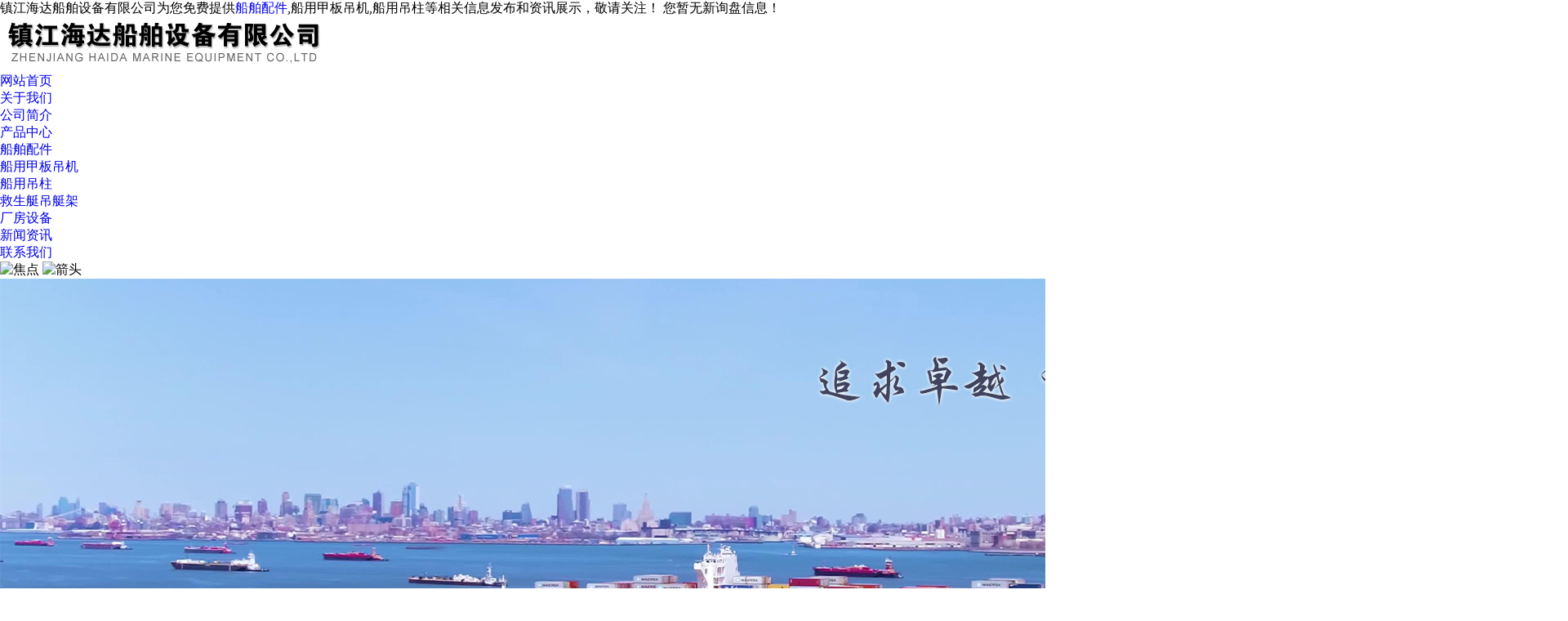

--- FILE ---
content_type: text/html; charset=utf-8
request_url: http://www.js-haida.com/
body_size: 7562
content:
<!DOCTYPE html>
<html>

<head>
    <meta http-equiv="Content-Type" content="text/html; charset=utf-8" />
    <title>船舶配件-船用甲板吊机-船用吊柱-救生艇吊艇架-绞车及其配件 - 镇江海达船舶设备有限公司</title>
    <meta name="description" content="镇江海达船舶设备有限公司是一家专业生产制造船舶配件,船用甲板吊机,船用吊柱,等产品的公司，本公司在行业内经过多年发展，在拥有较高的知名度，且在制作生产方面拥有较高的工艺,欢迎来厂参观和咨询！ " />
    <meta name="keywords" content="船舶配件,船用甲板吊机,船用吊柱,救生艇吊艇架,绞车及其配件" />
    <meta name="viewport" content="width=device-width, initial-scale=1">
    <link rel="stylesheet" type="text/css" media="screen" href="/template/nest2021/pc/css/css.css?v=1.2" />
    <link rel="stylesheet" type="text/css" media="screen" href="/template/nest2021/pc/css/in.css?v=1.2" />
    <script src="/template/nest2021/pc/js/jquery.min.js"></script>
    <script src="/template/nest2021/pc/js/index.js"></script>
    <script src="/template/nest2021/pc/js/threebanner.js"></script>
<script>
(function(){
    var bp = document.createElement('script');
    var curProtocol = window.location.protocol.split(':')[0];
    if (curProtocol === 'https') {
        bp.src = 'https://zz.bdstatic.com/linksubmit/push.js';
    }
    else {
        bp.src = 'http://push.zhanzhang.baidu.com/push.js';
    }
    var s = document.getElementsByTagName("script")[0];
    s.parentNode.insertBefore(bp, s);
})();
</script><meta name="baidu-site-verification" content="code-QzGp75kKmO" /></head>

<body>
    <!--询盘-->
<div class="topxunpan">
    <div class="container"><span class="xp_span">镇江海达船舶设备有限公司为您免费提供<a href="/">船舶配件</a>,船用甲板吊机,船用吊柱等相关信息发布和资讯展示，敬请关注！</span>
        <span class="xp_span"><script type="text/javascript" src="http://webapi.weidaoliu.com/msg/msgstat.ashx?shopid=18654"></script></span>
        
    </div>
</div>
<!--询盘-->
<div class="main_width top" id="fixedNav">
    <div class="main_auto top_center">
        <div class="top_logo">
            <h1><a href="/" title="镇江海达船舶设备有限公司" rel="nofollow"><img src="/img.ashx?shopid=18654&file=logo.png"
                        alt="[field:comapnyname]"></a></h1>
        </div>
        <div class="nav_main">

            <ul class="first-menu">
                <li class="another"><a rel="nofollow" href="/" title="网站首页">网站首页</a></li>
                <li><a rel="nofollow" href="/about.html" title="关于我们">关于我们</a>
                    <ul class="second-menu">
                        
                        <li><a href="/about.html" title="公司简介" rel="nofollow">公司简介</a></li>
                        
                    </ul>
                </li>
                <li><a href="/product.html" title="产品中心" rel="nofollow">产品中心</a>
                    <ul class="second-menu">
                        
                        <li><a href="/protype94464.html" title="船舶配件">船舶配件</a></li>
                        
                        <li><a href="/protype94465.html" title="船用甲板吊机">船用甲板吊机</a></li>
                        
                        <li><a href="/protype94466.html" title="船用吊柱">船用吊柱</a></li>
                        
                        <li><a href="/protype94467.html" title="救生艇吊艇架">救生艇吊艇架</a></li>
                        
                    </ul>
                </li>
                <li><a rel="nofollow" href="/case.html" title="厂房设备">厂房设备</a></li>
                <li><a rel="nofollow" href="/news.html" title="新闻中心">新闻资讯</a>
                    <ul class="second-menu">
                        
                    </ul>
                </li>
                <li><a rel="nofollow" href="/contact.html" title="联系我们">联系我们</a></li>
            </ul>
        </div>
    </div>
</div>
<!--头部-->
<!--首页banner-->
<div class="pics_wrap">
    <div class="html5zoo-1">
        <!--焦点--><img src="/template/nest2021/pc/images/jd.png" alt="焦点" id="bannerCircle">
        <!--箭头--><img src="/template/nest2021/pc/images/arrows.png" alt="箭头" id="bannerArrow">
        <ul class="html5zoo-slides">
            
            <li><a target="_blank" href="/" title="[field:comapnyname]"><img src="/img.ashx?shopid=18654&no=true&file=2021032310383175.jpg" alt="镇江海达船舶设备有限公司"></a>
            </li>
            
            <li><a target="_blank" href="/" title="[field:comapnyname]"><img src="/img.ashx?shopid=18654&no=true&file=2021032310383694.jpg" alt="镇江海达船舶设备有限公司"></a>
            </li>
            
        </ul>
    </div>
</div>
    <!--pro-->
    <div class="pro">
        <div class="pro_title">
            <div class="pro_tl">
                <h3>产品中心</h3>
                <div>用心做好每一个产品</div>
            </div>
            <div class="pro_rl">
                
                <a href="/protype94464.html" title="船舶配件" class="pro_bt on">船舶配件</a>
                
                <a href="/protype94465.html" title="船用甲板吊机" class="pro_bt on">船用甲板吊机</a>
                
                <a href="/protype94466.html" title="船用吊柱" class="pro_bt on">船用吊柱</a>
                
                <a href="/protype94467.html" title="救生艇吊艇架" class="pro_bt on">救生艇吊艇架</a>
                
            </div>
        </div>
        <ul class="pro_box">
            
            <li class="pro_ever">
                <a href="/product703219.html" title="0.9t 电动甲板吊机" class="pro_img">
                    <img src="/img.ashx?shopid=18654&file=2021032414575814.jpg" alt="0.9t 电动甲板吊机">
                </a>
                <a href="/product703219.html" title="0.9t 电动甲板吊机" class="pro_a">0.9t 电动甲板吊机</a>
                <a href="/product703219.html" title="0.9t 电动甲板吊机" class="pro_more">查看详情+</a>
                
            </li>
            
            <li class="pro_ever">
                <a href="/product703221.html" title="500kg 船用甲板杂物吊" class="pro_img">
                    <img src="/img.ashx?shopid=18654&file=2021032415005191.jpg" alt="500kg 船用甲板杂物吊">
                </a>
                <a href="/product703221.html" title="500kg 船用甲板杂物吊" class="pro_a">500kg 船用甲板杂物吊</a>
                <a href="/product703221.html" title="500kg 船用甲板杂物吊" class="pro_more">查看详情+</a>
                
            </li>
            
            <li class="pro_ever">
                <a href="/product703223.html" title="船用吊柱" class="pro_img">
                    <img src="/img.ashx?shopid=18654&file=2021032415024386.jpg" alt="船用吊柱">
                </a>
                <a href="/product703223.html" title="船用吊柱" class="pro_a">船用吊柱</a>
                <a href="/product703223.html" title="船用吊柱" class="pro_more">查看详情+</a>
                
            </li>
            
            <li class="pro_ever">
                <a href="/product703224.html" title="船用垃圾吊" class="pro_img">
                    <img src="/img.ashx?shopid=18654&file=2021032415034517.jpg" alt="船用垃圾吊">
                </a>
                <a href="/product703224.html" title="船用垃圾吊" class="pro_a">船用垃圾吊</a>
                <a href="/product703224.html" title="船用垃圾吊" class="pro_more">查看详情+</a>
                
            </li>
            
            <li class="pro_ever">
                <a href="/product886717.html" title="甲板小吊机" class="pro_img">
                    <img src="/img.ashx?shopid=18654&file=202311291409141.jpg" alt="甲板小吊机">
                </a>
                <a href="/product886717.html" title="甲板小吊机" class="pro_a">甲板小吊机</a>
                <a href="/product886717.html" title="甲板小吊机" class="pro_more">查看详情+</a>
                
            </li>
            
            <li class="pro_ever">
                <a href="/product703264.html" title="救生艇绞车 摩擦片" class="pro_img">
                    <img src="/img.ashx?shopid=18654&file=2021032415145139.jpg" alt="救生艇绞车 摩擦片">
                </a>
                <a href="/product703264.html" title="救生艇绞车 摩擦片" class="pro_a">救生艇绞车 摩擦片</a>
                <a href="/product703264.html" title="救生艇绞车 摩擦片" class="pro_more">查看详情+</a>
                
            </li>
            
            <li class="pro_ever">
                <a href="/product703246.html" title="吊艇链" class="pro_img">
                    <img src="/img.ashx?shopid=18654&file=2021032415132389.jpg" alt="吊艇链">
                </a>
                <a href="/product703246.html" title="吊艇链" class="pro_a">吊艇链</a>
                <a href="/product703246.html" title="吊艇链" class="pro_more">查看详情+</a>
                
            </li>
            
            <li class="pro_ever">
                <a href="/product703231.html" title="吊艇架 手动泵" class="pro_img">
                    <img src="/img.ashx?shopid=18654&file=2021032415102833.jpg" alt="吊艇架 手动泵">
                </a>
                <a href="/product703231.html" title="吊艇架 手动泵" class="pro_a">吊艇架 手动泵</a>
                <a href="/product703231.html" title="吊艇架 手动泵" class="pro_more">查看详情+</a>
                
            </li>
            
        </ul>
    </div>
    <!--pro-->
    <!--kehu-->
    <div class="kh">
        <div class="kh_cen">
            <h3>用心服务好每一位客户</h3>
            <p>追求卓越赢得众多客户支持</p>
            <div class="kh_box">
                <div class="swiper-wrapper">
                    
                    <div class="swiper-slide">
                        <a href="/case91960.html" alt="4.5M 救生艇" rel="nofollow" class="kh_img"><img src="/img.ashx?shopid=18654&file=202103231042528.jpg" alt="4.5M 救生艇"></a>
                        <a href="/case91960.html" alt="4.5M 救生艇" rel="nofollow" class="kh_a">4.5M 救生艇</a></div>
                    
                    <div class="swiper-slide">
                        <a href="/case91961.html" alt="10t 液压回转起重机" rel="nofollow" class="kh_img"><img src="/img.ashx?shopid=18654&file=2021032310452912.jpg" alt="10t 液压回转起重机"></a>
                        <a href="/case91961.html" alt="10t 液压回转起重机" rel="nofollow" class="kh_a">10t 液压回转起重机</a></div>
                    
                    <div class="swiper-slide">
                        <a href="/case91962.html" alt="23KN-单臂救助艇吊架" rel="nofollow" class="kh_img"><img src="/img.ashx?shopid=18654&file=2021032310470760.jpg" alt="23KN-单臂救助艇吊架"></a>
                        <a href="/case91962.html" alt="23KN-单臂救助艇吊架" rel="nofollow" class="kh_a">23KN-单臂救助艇吊架</a></div>
                    
                    <div class="swiper-slide">
                        <a href="/case91963.html" alt="500kg 船用甲板杂物吊" rel="nofollow" class="kh_img"><img src="/img.ashx?shopid=18654&file=2021032310480260.jpg" alt="500kg 船用甲板杂物吊"></a>
                        <a href="/case91963.html" alt="500kg 船用甲板杂物吊" rel="nofollow" class="kh_a">500kg 船用甲板杂物吊</a></div>
                    
                    <div class="swiper-slide">
                        <a href="/case91964.html" alt="船用吊柱" rel="nofollow" class="kh_img"><img src="/img.ashx?shopid=18654&file=2021032310484363.jpg" alt="船用吊柱"></a>
                        <a href="/case91964.html" alt="船用吊柱" rel="nofollow" class="kh_a">船用吊柱</a></div>
                    
                    <div class="swiper-slide">
                        <a href="/case91965.html" alt="船用垃圾吊" rel="nofollow" class="kh_img"><img src="/img.ashx?shopid=18654&file=2021032310493964.jpg" alt="船用垃圾吊"></a>
                        <a href="/case91965.html" alt="船用垃圾吊" rel="nofollow" class="kh_a">船用垃圾吊</a></div>
                    
                    <div class="swiper-slide">
                        <a href="/case91967.html" alt="甲板电动起重机" rel="nofollow" class="kh_img"><img src="/img.ashx?shopid=18654&file=2021032310540593.jpg" alt="甲板电动起重机"></a>
                        <a href="/case91967.html" alt="甲板电动起重机" rel="nofollow" class="kh_a">甲板电动起重机</a></div>
                    
                    <div class="swiper-slide">
                        <a href="/case91968.html" alt="救生救助艇及吊艇架" rel="nofollow" class="kh_img"><img src="/img.ashx?shopid=18654&file=2021032311012013.jpg" alt="救生救助艇及吊艇架"></a>
                        <a href="/case91968.html" alt="救生救助艇及吊艇架" rel="nofollow" class="kh_a">救生救助艇及吊艇架</a></div>
                    

                </div>
            </div>
        </div>
    </div>
    <!--kehu-->
    <!--简介-->
    <div class="s_name">
        <div class="name_cen">
            <div class="name_top">
                <div class="name_l"><a href="/about.html" title="镇江海达船舶设备有限公司" class="name_a">镇江海达船舶设备有限公司</a>
                    <div class="s_small">以人为本，诚信至上，品质保证，共谋发展</div>
                    <p>镇江海达船舶设备有限公司位于江苏省镇江市，地处长江三角洲，地理位置得天独厚，水陆交通十分方便。工厂占地约3000平方米，是经过国家相关部门严格批准注册，专业生产船用甲板机械设备的私营独资企业。公司拥有焊接、热处理、机械加工、装配及完善的表面处理等生产手段；产品应用CAD设计和先进的试验检测手段；具有完整的质保体系。公司主要产品有：电动/液压起重机、船用甲板吊机、船用吊柱、救生艇吊艇架、起艇绞车、抛落架等一系列船舶设备。<br/><br/...
                    </p>
                    <div class="num">13914560433</div><a href="/contact.html" rel="nofollow" title="在线留言"
                        class="liuyan">在线留言</a>
                </div>
                <div class="name_r"><img
                        src="/template/nest2021/pc/images/20190920112850745074.jpg" alt="简介">
                </div>
            </div>
            <div class="name_box">
                <div class="swiper-wrapper">
                    
                    <div class="swiper-slide">
                        <a href="/img.ashx?shopid=18654&file=202103231042528.jpg" alt="4.5M 救生艇" rel="nofollow" class="name_img"><img src="/img.ashx?shopid=18654&file=202103231042528.jpg"
                                alt="4.5M 救生艇"></a>
                        <a href="/img.ashx?shopid=18654&file=202103231042528.jpg" alt="4.5M 救生艇" rel="nofollow" class="name_a">4.5M 救生艇</a></div>
                    
                    <div class="swiper-slide">
                        <a href="/img.ashx?shopid=18654&file=2021032310452912.jpg" alt="10t 液压回转起重机" rel="nofollow" class="name_img"><img src="/img.ashx?shopid=18654&file=2021032310452912.jpg"
                                alt="10t 液压回转起重机"></a>
                        <a href="/img.ashx?shopid=18654&file=2021032310452912.jpg" alt="10t 液压回转起重机" rel="nofollow" class="name_a">10t 液压回转起重机</a></div>
                    
                    <div class="swiper-slide">
                        <a href="/img.ashx?shopid=18654&file=2021032310470760.jpg" alt="23KN-单臂救助艇吊架" rel="nofollow" class="name_img"><img src="/img.ashx?shopid=18654&file=2021032310470760.jpg"
                                alt="23KN-单臂救助艇吊架"></a>
                        <a href="/img.ashx?shopid=18654&file=2021032310470760.jpg" alt="23KN-单臂救助艇吊架" rel="nofollow" class="name_a">23KN-单臂救助艇吊架</a></div>
                    
                    <div class="swiper-slide">
                        <a href="/img.ashx?shopid=18654&file=2021032310480260.jpg" alt="500kg 船用甲板杂物吊" rel="nofollow" class="name_img"><img src="/img.ashx?shopid=18654&file=2021032310480260.jpg"
                                alt="500kg 船用甲板杂物吊"></a>
                        <a href="/img.ashx?shopid=18654&file=2021032310480260.jpg" alt="500kg 船用甲板杂物吊" rel="nofollow" class="name_a">500kg 船用甲板杂物吊</a></div>
                    
                    <div class="swiper-slide">
                        <a href="/img.ashx?shopid=18654&file=2021032310484363.jpg" alt="船用吊柱" rel="nofollow" class="name_img"><img src="/img.ashx?shopid=18654&file=2021032310484363.jpg"
                                alt="船用吊柱"></a>
                        <a href="/img.ashx?shopid=18654&file=2021032310484363.jpg" alt="船用吊柱" rel="nofollow" class="name_a">船用吊柱</a></div>
                    
                    <div class="swiper-slide">
                        <a href="/img.ashx?shopid=18654&file=2021032310493964.jpg" alt="船用垃圾吊" rel="nofollow" class="name_img"><img src="/img.ashx?shopid=18654&file=2021032310493964.jpg"
                                alt="船用垃圾吊"></a>
                        <a href="/img.ashx?shopid=18654&file=2021032310493964.jpg" alt="船用垃圾吊" rel="nofollow" class="name_a">船用垃圾吊</a></div>
                    
                    <div class="swiper-slide">
                        <a href="/img.ashx?shopid=18654&file=2021032310540593.jpg" alt="甲板电动起重机" rel="nofollow" class="name_img"><img src="/img.ashx?shopid=18654&file=2021032310540593.jpg"
                                alt="甲板电动起重机"></a>
                        <a href="/img.ashx?shopid=18654&file=2021032310540593.jpg" alt="甲板电动起重机" rel="nofollow" class="name_a">甲板电动起重机</a></div>
                    
                    <div class="swiper-slide">
                        <a href="/img.ashx?shopid=18654&file=2021032311012013.jpg" alt="救生救助艇及吊艇架" rel="nofollow" class="name_img"><img src="/img.ashx?shopid=18654&file=2021032311012013.jpg"
                                alt="救生救助艇及吊艇架"></a>
                        <a href="/img.ashx?shopid=18654&file=2021032311012013.jpg" alt="救生救助艇及吊艇架" rel="nofollow" class="name_a">救生救助艇及吊艇架</a></div>
                    
                </div>
            </div>
        </div>
    </div>
    <!--简介-->
    <!--news-->
    <div class="news">
        <div class="news_cen">
            <h3>新闻中心<span>/news</span></h3>
            <div class="news_fr">
                
                <div class="news_ever">
                    <a href="/news794513.html" title="船用液压绞车的注意事项" class="nwes_img" rel="nofollow"><img src="/img.ashx?shopid=18654&file=202204181614151.jpg"
                            alt="船用液压绞车的注意事项"></a>
                    <a href="/news794513.html" title="船用液压绞车的注意事项" class="news_a">船用液压绞车的注意事项</a>
                    <div>我们在运用船用液压绞车以前，不但要了解应当怎么使用，更关键的...</div>
                    <p class="news_time"><span>2022-04-18</span><i>2022-04-18</i></p>
                </div>
                
                <div class="news_ever">
                    <a href="/news653954.html" title="救生艇吊架的保养攻略" class="nwes_img" rel="nofollow"><img src="/img.ashx?shopid=18654&file=2021072414590298.jpg"
                            alt="救生艇吊架的保养攻略"></a>
                    <a href="/news653954.html" title="救生艇吊架的保养攻略" class="news_a">救生艇吊架的保养攻略</a>
                    <div>救生艇吊架的保养攻略：救生艇为吊臂式全封闭玻璃钢材质救生艇，...</div>
                    <p class="news_time"><span>2021-07-24</span><i>2021-07-24</i></p>
                </div>
                
                <div class="news_ever">
                    <a href="/news599871.html" title="船用舷梯的日常保养方法" class="nwes_img" rel="nofollow"><img src="/img.ashx?shopid=18654&file=2021042414293444.jpg"
                            alt="船用舷梯的日常保养方法"></a>
                    <a href="/news599871.html" title="船用舷梯的日常保养方法" class="news_a">船用舷梯的日常保养方法</a>
                    <div>船用舷梯是供船员上下船的一种设备，因为使用环境的情况，所以平...</div>
                    <p class="news_time"><span>2021-04-24</span><i>2021-04-24</i></p>
                </div>
                
                <div class="news_ever">
                    <a href="/news579292.html" title="救生艇吊架怎么使用" class="nwes_img" rel="nofollow"><img src="/img.ashx?shopid=18654&file=202103231507490.jpg"
                            alt="救生艇吊架怎么使用"></a>
                    <a href="/news579292.html" title="救生艇吊架怎么使用" class="news_a">救生艇吊架怎么使用</a>
                    <div>&nbsp;救生艇吊架我们在海上的救生设备，对于它的使用规定...</div>
                    <p class="news_time"><span>2021-03-23</span><i>2021-03-23</i></p>
                </div>
                
                <div class="news_ever">
                    <a href="/news579281.html" title="救生艇吊架日常维护注意事项" class="nwes_img" rel="nofollow"><img src="/img.ashx?shopid=18654&file=202103231457344.jpg"
                            alt="救生艇吊架日常维护注意事项"></a>
                    <a href="/news579281.html" title="救生艇吊架日常维护注意事项" class="news_a">救生艇吊架日常维护注意事项</a>
                    <div>&nbsp;在海上经常会遇到突发性的问题，而救生艇吊架承载释...</div>
                    <p class="news_time"><span>2021-03-23</span><i>2021-03-23</i></p>
                </div>
                
                <div class="news_ever">
                    <a href="/news579277.html" title="救助艇与救生艇存在什么样的区别" class="nwes_img" rel="nofollow"><img src="/img.ashx?shopid=18654&file=2021032314543661.jpg"
                            alt="救助艇与救生艇存在什么样的区别"></a>
                    <a href="/news579277.html" title="救助艇与救生艇存在什么样的区别" class="news_a">救助艇与救生艇存在什么样的区别</a>
                    <div>&nbsp;救助艇与救生艇都是船舶上的非常重要设备，它们之间...</div>
                    <p class="news_time"><span>2021-03-23</span><i>2021-03-23</i></p>
                </div>
                
                <div class="news_ever">
                    <a href="/news579255.html" title="船用绞车操作流程具体介绍" class="nwes_img" rel="nofollow"><img src="/img.ashx?shopid=18654&file=2021032314415468.jpg"
                            alt="船用绞车操作流程具体介绍"></a>
                    <a href="/news579255.html" title="船用绞车操作流程具体介绍" class="news_a">船用绞车操作流程具体介绍</a>
                    <div>船用绞车具体操作流程如下：1，工作前先进行检查或开空车试转，...</div>
                    <p class="news_time"><span>2021-03-23</span><i>2021-03-23</i></p>
                </div>
                
                <div class="news_ever">
                    <a href="/news579243.html" title="液压绞车如何调整拆卸？" class="nwes_img" rel="nofollow"><img src="/img.ashx?shopid=18654&file=2021032314321270.jpg"
                            alt="液压绞车如何调整拆卸？"></a>
                    <a href="/news579243.html" title="液压绞车如何调整拆卸？" class="news_a">液压绞车如何调整拆卸？</a>
                    <div>吊车液压提升机构即为液压马达驱动的绞车，由基座、传动、传动机...</div>
                    <p class="news_time"><span>2021-03-23</span><i>2021-03-23</i></p>
                </div>
                
            </div>
        </div>
    </div>
    <!--news-->
    <!--foot-->
    <div class="foot">
        <div class="foot_cen">
            <!--youqing-->
            <div class="fri">
                <h3>商盟成员/links：</h3>
               
            </div>
            <!--youqing-->
            <div class="foot_box">
    <div class="foot_top">
        <a rel="nofollow" href="/" title="网站首页">网站首页</a><i>|</i>
        <a rel="nofollow" href="/about.html" title="关于我们">关于我们</a><i>|</i>
        <a rel="nofollow" href="/product.html" title="产品展示">产品展示</a><i>|</i>
        <a rel="nofollow" href="/news.html" title="新闻中心">新闻中心</a><i>|</i>
        <a rel="nofollow" href="/case.html" title="厂房设备">厂房设备</a><i>|</i>
        <a rel="nofollow" href="/contact.html" title="联系我们">联系我们</a><i>|</i>
        <a href="/sitemap.html" title="网站地图">网站地图</a><i>|</i>
        <a href="/sitemap.xml" title="XML">XML</a>
    </div>
    <p>
        Copyright&copy;<span id="target">www.js-haida.com</span>
        ( <span id="btn" data-clipboard-action="copy" data-clipboard-target="#target" onclick='copyURL("#btn")'
            style="cursor:pointer">点击复制</span> )镇江海达船舶设备有限公司
    </p>
    <p>船舶配件哪家好？船用甲板吊机报价是多少？船用吊柱质量怎么样？镇江海达船舶设备有限公司专业承接船舶配件,船用甲板吊机,船用吊柱,救生艇吊艇架,绞车及其配件,电话:13914560433</p>

    <p><P>备案号：<a href="https://beian.miit.gov.cn/" target="_blank">苏ICP备2021012120号</a></P></p>
    <p>热门城市推广: </p>
    </p>
</div>
<div class="ewm"><img src="/img.ashx?shopid=18654&file=2021032415394883.jpg" alt="二维码"></div>
<script src="/template/nest2021/pc/js/nav.js"></script>
<script src="https://cdnjs.cloudflare.com/ajax/libs/clipboard.js/2.0.4/clipboard.min.js"></script>
<script type="text/javascript">
    function copyURL(id) {
        var clipboard = new ClipboardJS("#btn");
        clipboard.on('success', function () {
            alert('复制成功，去粘贴看看吧！')
        })
        clipboard.on('error', function (e) {
            alert("复制失败！请手动复制")
        });
    }
</script>
<script type="text/javascript" src="http://webapi.gcwl365.com/msg/message/messagesend.js?+Math.random()"
    id="SendMessageScript" cid="18654" mobile="13914560433" bcolor="#333"></script>
        </div>
    </div>
    <!--foot-->
    <!--全局使用js，请放于footer-->
   

</body>
<script>
    $('.news_time').each(function () {
        var day = $(this).find('i').text();
        day = day.substring(5, 10);
        $(this).find('i').text(day);
        var date = $(this).find('span').text();
        date = date.substring(0, 4)
        $(this).find('span').text(date);

    })
</script>
</html>